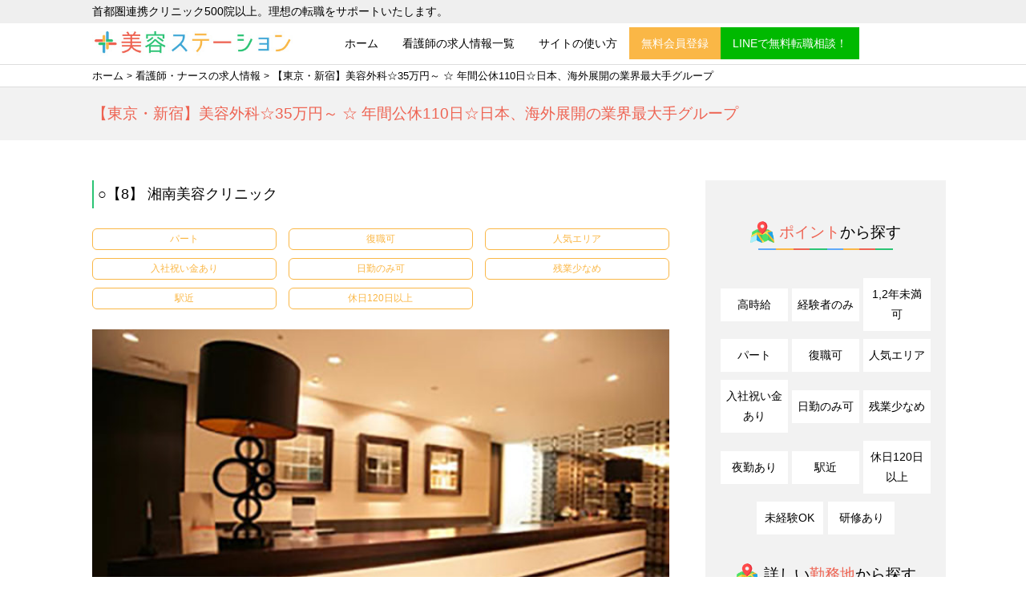

--- FILE ---
content_type: text/html; charset=UTF-8
request_url: https://biyo-station.com/nurse/2110/
body_size: 8573
content:
<!doctype html>
<html lang="ja">
<head>
	<meta charset="UTF-8">
	<meta name="viewport" content="width=device-width, initial-scale=1">
	<link rel="stylesheet" type="text/css" href="https://biyo-station.com/wp-content/themes/biyostation19/assets/css/reset.css"/>
	<link rel="stylesheet" type="text/css" href="https://biyo-station.com/wp-content/themes/biyostation19/assets/css/style.css">
	<link rel="stylesheet" type="text/css" href="https://biyo-station.com/wp-content/themes/biyostation19/assets/css/swiper.min.css"/>
	<link rel="stylesheet" type="text/css" href="https://biyo-station.com/wp-content/themes/biyostation19/assets/css/ionicons.min.css"/>
		<link rel="stylesheet" type="text/css" href="https://biyo-station.com/wp-content/themes/biyostation19/assets/css/page.css"/>
		<link rel="stylesheet" type="text/css" href="https://biyo-station.com/wp-content/themes/biyostation19/assets/css/responsive.css"/>
    <script src="https://ajax.googleapis.com/ajax/libs/jquery/1.12.4/jquery.min.js"></script>
	<script src="https://biyo-station.com/wp-content/themes/biyostation19/assets/js/common.js"></script>
	<script src="https://biyo-station.com/wp-content/themes/biyostation19/assets/js/megamenu.js"></script>
	<script src="https://biyo-station.com/wp-content/themes/biyostation19/assets/js/swiper.min.js"></script>
	<title>【東京・新宿】美容外科☆35万円～ ☆ 年間公休110日☆日本、海外展開の業界最大手グループ - 美容クリニックの求人・転職　美容ステーション</title>

<!-- This site is optimized with the Yoast SEO plugin v12.0 - https://yoast.com/wordpress/plugins/seo/ -->
<meta name="description" content="【東京・新宿】美容外科☆35万円～ ☆ 年間公休110日☆日本、海外展開の業界最大手グループ 看護師☆美容外科☆大手☆未経験可☆残業なし☆駅前☆研修あり☆"/>
<link rel="canonical" href="https://biyo-station.com/nurse/2110/" />
<meta property="og:locale" content="ja_JP" />
<meta property="og:type" content="article" />
<meta property="og:title" content="【東京・新宿】美容外科☆35万円～ ☆ 年間公休110日☆日本、海外展開の業界最大手グループ - 美容クリニックの求人・転職　美容ステーション" />
<meta property="og:description" content="【東京・新宿】美容外科☆35万円～ ☆ 年間公休110日☆日本、海外展開の業界最大手グループ 看護師☆美容外科☆大手☆未経験可☆残業なし☆駅前☆研修あり☆" />
<meta property="og:url" content="https://biyo-station.com/nurse/2110/" />
<meta property="og:site_name" content="美容クリニックの求人・転職　美容ステーション" />
<meta property="og:image" content="https://biyo-station.com/wp-content/uploads/2017/08/column20160511_051.jpg" />
<meta property="og:image:secure_url" content="https://biyo-station.com/wp-content/uploads/2017/08/column20160511_051.jpg" />
<meta property="og:image:width" content="894" />
<meta property="og:image:height" content="507" />
<meta name="twitter:card" content="summary" />
<meta name="twitter:description" content="【東京・新宿】美容外科☆35万円～ ☆ 年間公休110日☆日本、海外展開の業界最大手グループ 看護師☆美容外科☆大手☆未経験可☆残業なし☆駅前☆研修あり☆" />
<meta name="twitter:title" content="【東京・新宿】美容外科☆35万円～ ☆ 年間公休110日☆日本、海外展開の業界最大手グループ - 美容クリニックの求人・転職　美容ステーション" />
<meta name="twitter:image" content="https://biyo-station.com/wp-content/uploads/2017/08/column20160511_051.jpg" />
<script type='application/ld+json' class='yoast-schema-graph yoast-schema-graph--main'>{"@context":"https://schema.org","@graph":[{"@type":"WebSite","@id":"https://biyo-station.com/#website","url":"https://biyo-station.com/","name":"\u7f8e\u5bb9\u30af\u30ea\u30cb\u30c3\u30af\u306e\u6c42\u4eba\u30fb\u8ee2\u8077\u3000\u7f8e\u5bb9\u30b9\u30c6\u30fc\u30b7\u30e7\u30f3","potentialAction":{"@type":"SearchAction","target":"https://biyo-station.com/?s={search_term_string}","query-input":"required name=search_term_string"}},{"@type":"ImageObject","@id":"https://biyo-station.com/nurse/2110/#primaryimage","url":"https://biyo-station.com/wp-content/uploads/2017/08/column20160511_051.jpg","width":894,"height":507},{"@type":"WebPage","@id":"https://biyo-station.com/nurse/2110/#webpage","url":"https://biyo-station.com/nurse/2110/","inLanguage":"ja","name":"\u3010\u6771\u4eac\u30fb\u65b0\u5bbf\u3011\u7f8e\u5bb9\u5916\u79d1\u260635\u4e07\u5186\uff5e \u2606 \u5e74\u9593\u516c\u4f11110\u65e5\u2606\u65e5\u672c\u3001\u6d77\u5916\u5c55\u958b\u306e\u696d\u754c\u6700\u5927\u624b\u30b0\u30eb\u30fc\u30d7 - \u7f8e\u5bb9\u30af\u30ea\u30cb\u30c3\u30af\u306e\u6c42\u4eba\u30fb\u8ee2\u8077\u3000\u7f8e\u5bb9\u30b9\u30c6\u30fc\u30b7\u30e7\u30f3","isPartOf":{"@id":"https://biyo-station.com/#website"},"primaryImageOfPage":{"@id":"https://biyo-station.com/nurse/2110/#primaryimage"},"datePublished":"2017-08-30T13:11:50+00:00","dateModified":"2019-09-13T03:44:03+00:00","description":"\u3010\u6771\u4eac\u30fb\u65b0\u5bbf\u3011\u7f8e\u5bb9\u5916\u79d1\u260635\u4e07\u5186\uff5e \u2606 \u5e74\u9593\u516c\u4f11110\u65e5\u2606\u65e5\u672c\u3001\u6d77\u5916\u5c55\u958b\u306e\u696d\u754c\u6700\u5927\u624b\u30b0\u30eb\u30fc\u30d7 \u770b\u8b77\u5e2b\u2606\u7f8e\u5bb9\u5916\u79d1\u2606\u5927\u624b\u2606\u672a\u7d4c\u9a13\u53ef\u2606\u6b8b\u696d\u306a\u3057\u2606\u99c5\u524d\u2606\u7814\u4fee\u3042\u308a\u2606"}]}</script>
<!-- / Yoast SEO plugin. -->

<link rel='dns-prefetch' href='//s.w.org' />
<link rel="alternate" type="application/rss+xml" title="美容クリニックの求人・転職　美容ステーション &raquo; フィード" href="https://biyo-station.com/feed/" />
<link rel="alternate" type="application/rss+xml" title="美容クリニックの求人・転職　美容ステーション &raquo; コメントフィード" href="https://biyo-station.com/comments/feed/" />
<link rel='stylesheet' id='wp-block-library-css'  href='https://biyo-station.com/wp-includes/css/dist/block-library/style.min.css?ver=5.2.21' type='text/css' media='all' />
<link rel='stylesheet' id='insta-gallery-css'  href='https://biyo-station.com/wp-content/plugins/insta-gallery/assets/insta-gallery-min.css?ver=1.6.3' type='text/css' media='all' />
<link rel='stylesheet' id='biyostation19-style-css'  href='https://biyo-station.com/wp-content/themes/biyostation19/style.css?ver=5.2.21' type='text/css' media='all' />
<link rel='https://api.w.org/' href='https://biyo-station.com/wp-json/' />
<link rel='shortlink' href='https://biyo-station.com/?p=262' />
<link rel="alternate" type="application/json+oembed" href="https://biyo-station.com/wp-json/oembed/1.0/embed?url=https%3A%2F%2Fbiyo-station.com%2Fnurse%2F2110%2F" />
<link rel="alternate" type="text/xml+oembed" href="https://biyo-station.com/wp-json/oembed/1.0/embed?url=https%3A%2F%2Fbiyo-station.com%2Fnurse%2F2110%2F&#038;format=xml" />
<script>
  (function(i,s,o,g,r,a,m){i['GoogleAnalyticsObject']=r;i[r]=i[r]||function(){
  (i[r].q=i[r].q||[]).push(arguments)},i[r].l=1*new Date();a=s.createElement(o),
  m=s.getElementsByTagName(o)[0];a.async=1;a.src=g;m.parentNode.insertBefore(a,m)
  })(window,document,'script','https://www.google-analytics.com/analytics.js','ga');

  ga('create', 'UA-104528526-1', 'auto');
  ga('send', 'pageview');

</script>

</head>
<body class="nurse-template-default single single-nurse postid-262">
<div id="fb-root"></div>
<script>(function(d, s, id) {
  var js, fjs = d.getElementsByTagName(s)[0];
  if (d.getElementById(id)) return;
  js = d.createElement(s); js.id = id;
  js.src = "//connect.facebook.net/ja_JP/sdk.js#xfbml=1&version=v2.10";
  fjs.parentNode.insertBefore(js, fjs);
}(document, 'script', 'facebook-jssdk'));</script>
	<header>
		<div class="header-meta">
			<div class="container">
			首都圏連携クリニック500院以上。理想の転職をサポートいたします。
			</div>
		</div>
		<div class="container">
			<div class="header clearfix">
				<h1 id="head-logo"><a href="https://biyo-station.com/"><img src="https://biyo-station.com/wp-content/themes/biyostation19/assets/img/logo.jpg" alt="美容ステーション"></a></h1>
				<div class="sp-search"><a href="https://biyo-station.com/nurse-job/"><span class="sp-search-icon"><img src="https://biyo-station.com/wp-content/themes/biyostation19/assets/img/icon-search.png"></span><span class="sp-search-text">看護師の<br>求人を探す</span></a></div>
				<div class="menu-container">
					<div class="head-menu">
					<div class="menu-header-menu-container"><ul id="menu-header-menu" class="menu"><li id="menu-item-3803" class="menu-item menu-item-type-post_type menu-item-object-page menu-item-home menu-item-3803"><a href="https://biyo-station.com/">ホーム</a></li>
<li id="menu-item-3806" class="menu-item menu-item-type-post_type menu-item-object-page menu-item-3806"><a href="https://biyo-station.com/nurse-job/">看護師の求人情報一覧</a></li>
<li id="menu-item-3820" class="menu-item menu-item-type-post_type menu-item-object-page menu-item-has-children menu-item-3820"><a href="https://biyo-station.com/howto/">サイトの使い方</a>
<ul class="sub-menu">
	<li id="menu-item-3822" class="menu-item menu-item-type-post_type menu-item-object-page menu-item-3822"><a href="https://biyo-station.com/about/">美容ステーションができること</a></li>
	<li id="menu-item-3823" class="menu-item menu-item-type-post_type menu-item-object-page menu-item-3823"><a href="https://biyo-station.com/merit/">美容ステーションを利用するメリット</a></li>
	<li id="menu-item-3824" class="menu-item menu-item-type-post_type menu-item-object-page menu-item-3824"><a href="https://biyo-station.com/follow/">転職後の充実したアフターフォロー</a></li>
	<li id="menu-item-3821" class="menu-item menu-item-type-post_type menu-item-object-page menu-item-3821"><a href="https://biyo-station.com/flow/">ご相談から就業までの流れ</a></li>
</ul>
</li>
<li id="menu-item-3826" class="headmenu-regi menu-item menu-item-type-post_type menu-item-object-page menu-item-3826"><a href="https://biyo-station.com/entry/">無料会員登録</a></li>
<li id="menu-item-3825" class="headmenu-line menu-item menu-item-type-post_type menu-item-object-page menu-item-3825"><a href="https://biyo-station.com/line/">LINEで無料転職相談！</a></li>
</ul></div>					</div>
				</div>
			</div>
		</div>
	</header>
		<section id="pankuzu">
		<div class="container">
			<ol class="clearfix">
				<li><a href="https://biyo-station.com/">ホーム</a></li>
				<li><a href="https://biyo-station.com/nurse-job/">看護師・ナースの求人情報</a></li>
				<li>【東京・新宿】美容外科☆35万円～ ☆ 年間公休110日☆日本、海外展開の業界最大手グループ</li>
			</ol>
		</div>
	</section>
		
	<section class="detail-title gray">
		<div class="container">
			<h1>【東京・新宿】美容外科☆35万円～ ☆ 年間公休110日☆日本、海外展開の業界最大手グループ</h1>
		</div>
	</section>
	<section class="article clearfix">
		<div class="article-container clearfix">
	
			<section class="main-content">
								<section class="ct detail-content">
					<div class="container">
												<h2 class="h2-detail-title">○【8】 湘南美容クリニック</h2>
												<ul class="detail-tag">
						<li>パート</li><li>復職可</li><li>人気エリア</li><li>入社祝い金あり</li><li>日勤のみ可</li><li>残業少なめ</li><li>駅近</li><li>休日120日以上</li>						</ul>
						<div class="detail-thumbnail">
							<img width="640" height="363" src="https://biyo-station.com/wp-content/uploads/2017/08/column20160511_051-640x363.jpg" class="attachment-medium size-medium wp-post-image" alt="" srcset="https://biyo-station.com/wp-content/uploads/2017/08/column20160511_051-640x363.jpg 640w, https://biyo-station.com/wp-content/uploads/2017/08/column20160511_051-768x436.jpg 768w, https://biyo-station.com/wp-content/uploads/2017/08/column20160511_051.jpg 894w" sizes="(max-width: 640px) 100vw, 640px" />						</div>
												<h3 class="detail-subtitle"><span class="h3-icon"><img src="https://biyo-station.com/wp-content/themes/biyostation19/assets/img/icon-sign.png"></span>クリニックの<b>特徴</b></h3>

	
						<div class="detail-feature-textarea">
						美容皮膚科、審美歯科、レディースクリニック、血管外科、発毛育毛治療、整形外科、近視クリニックなど、多岐にわたる診療科目を全国に展開しています。 急成長を続ける当グループですが、お客さま・社会・クリニックの「三方良し」を実現し、伝説のクリニックをつくるという想いは創業当時から変わりません。						</div>
						<div class="contact-btn detail-contact">
								<a href="https://biyo-station.com/apply/?post_id=262"><img src="https://biyo-station.com/wp-content/themes/biyostation19/assets/img/text-contact.png"></a>
						</div>
					</div>
				</section>

				<section class="ct gray detail-content">
					<div class="container">
						<h3 class="detail-subtitle"><span class="h3-icon"><img src="https://biyo-station.com/wp-content/themes/biyostation19/assets/img/icon-detail.png"></span>クリニックの<b>詳細</b></h3>

						<dl>
													<dt><span class="dt-icon"><img src="https://biyo-station.com/wp-content/themes/biyostation19/assets/img/icon-new.png"></span>おすすめポイント</dt>
							<dd>多くの人が何かしらのコンプレックスを抱えています。コンプレックスを気にせず、自信を持ち続けられる人もいる一方で、生活に支障をきたすほど深刻に悩む人もいます。 美容医療技術でコンプレックスを解消することで、お客様の内面の美しさを引き出すことを目標としています。 今後更に発展していく美容医療の領域で、創業当時よりも更にパワーアップした情熱で「お客様」「スタッフ」「社会」の三方が全て幸せになる「三方良し」を追求していきます。 この理想を実現するために、ぜひあなたの力を貸してください。</dd>
																			<dt><span class="dt-icon"><img src="https://biyo-station.com/wp-content/themes/biyostation19/assets/img/icon-map.png"></span>勤務地</dt>
							<dd>全国85院</dd>
																			<dt><span class="dt-icon"><img src="https://biyo-station.com/wp-content/themes/biyostation19/assets/img/icon-access.png"></span>アクセス</dt>
							<dd>全国85院<br />
安心の全国展開のクリニックです♪</dd>
																			<dt><span class="dt-icon"><img src="https://biyo-station.com/wp-content/themes/biyostation19/assets/img/icon-memo.png"></span>資格</dt>
							<dd>正看護師／准看護師</dd>
																			<dt><span class="dt-icon"><img src="https://biyo-station.com/wp-content/themes/biyostation19/assets/img/icon-nurse.png"></span>雇用形態</dt>
							<dd>正社員・パート</dd>
																			<dt><span class="dt-icon"><img src="https://biyo-station.com/wp-content/themes/biyostation19/assets/img/icon-kind.png"></span>求人内容</dt>
							<dd>美容外科　美容皮膚科</dd>
																			<dt><span class="dt-icon"><img src="https://biyo-station.com/wp-content/themes/biyostation19/assets/img/icon-fee.png"></span>給与</dt>
							<dd>正看護師<br />
①臨床経験 満2年〜満3年<br />
②臨床経験4年目以上<br />
<br />
准看護師<br />
③臨床経験4年目以上<br />
<br />
■東北、関東、中部、関西、中国エリア<br />
①月給35万円（研修期間中は月給32万円）<br />
②月給38万円（研修期間中は月給35万円）<br />
③月給35万円（研修期間中は月給32万円）<br />
<br />
賞与年2回（7月、12月）、短期業績手当年4回（2月、5月、8月、11月） <br />
※本採用1年以上より対象 <br />
昇給査定年1回</dd>
																			<dt><span class="dt-icon"><img src="https://biyo-station.com/wp-content/themes/biyostation19/assets/img/icon-benefit.png"></span>福利厚生・手当</dt>
							<dd>社会保険完備（健康保険、厚生年金、労災、雇用保険）、産休/育児休暇あり、制服貸与、退職金制度(正社員勤続3年以上勤務)、時間外手当、交通費支給（上限3万円）<br />
<br />
</dd>
																			<dt><span class="dt-icon"><img src="https://biyo-station.com/wp-content/themes/biyostation19/assets/img/icon-time.png"></span>勤務時間</dt>
							<dd>実働8時間、休憩1時間　※繁忙期残業あり<br />
・9:00～18:00 ・10:00～19:00 ・11:00～20:00 配属院の診療時間により異なる</dd>
																			<dt><span class="dt-icon"><img src="https://biyo-station.com/wp-content/themes/biyostation19/assets/img/icon-carrender.png"></span>休日・休暇</dt>
							<dd>週休2日制（月9～10日休み／シフト制） ・有給休暇10日（入職半年後付与）	・年間公休110日<br />
</dd>
												</dl>
					</div>
				</section>


				<section class="ct detail-content pink comment-content">
					<div class="container">
					


												<h3 class="detail-subtitle"><span class="h3-icon"><img src="https://biyo-station.com/wp-content/themes/biyostation19/assets/img/icon-comment.png"></span>キャリアアドバイザーの<b>一言レポート</b></h3>
									<div class="advice-report">
										日本で一番来院数の多い美容医療グループです。<br />
未経験からでまずは美容でキャリアをスタートさせたい、そんな方にオススメ求人です。																<p class="charge">担当：杉山</p>
															</div>
											</div>
				</section>

				<div class="single-attention">
				注意：最新の求人情報は都度情報が変わりますので、最新の求人情報に関しては、お問い合わせにてご確認下さい。
				</div>
				<section class="ct detail-content">
					<div class="container">
						<div class="contact-btn detail-contact">
							<a href="https://biyo-station.com/apply/?post_id=262"><img src="https://biyo-station.com/wp-content/themes/biyostation19/assets/img/text-contact.png"></a>
						</div>
					</div>
				</section>
				
								
				
				
			</section>

			<section class="side-content">

				<section class="ct gray">
					<div class="container">
						<h2 class="ct-title"><span class="h2-icon"><img src="https://biyo-station.com/wp-content/themes/biyostation19/assets/img/icon-map.png"></span><b>ポイント</b>から探す</h2>
<ul id="point-ul">
	<li><a href="https://biyo-station.com/point_nurse/fee/">高時給</a></li><li><a href="https://biyo-station.com/point_nurse/experienced/">経験者のみ</a></li><li><a href="https://biyo-station.com/point_nurse/young/">1,2年未満可</a></li><li><a href="https://biyo-station.com/point_nurse/part/">パート</a></li><li><a href="https://biyo-station.com/point_nurse/return/">復職可</a></li><li><a href="https://biyo-station.com/point_nurse/popular-area/">人気エリア</a></li><li><a href="https://biyo-station.com/point_nurse/%e5%85%a5%e7%a4%be%e7%a5%9d%e3%81%84%e9%87%91%e3%81%82%e3%82%8a/">入社祝い金あり</a></li><li><a href="https://biyo-station.com/point_nurse/day-time/">日勤のみ可</a></li><li><a href="https://biyo-station.com/point_nurse/overtime/">残業少なめ</a></li><li><a href="https://biyo-station.com/point_nurse/night-shift/">夜勤あり</a></li><li><a href="https://biyo-station.com/point_nurse/near-the-station/">駅近</a></li><li><a href="https://biyo-station.com/point_nurse/holiday/">休日120日以上</a></li><li><a href="https://biyo-station.com/point_nurse/begginer/">未経験OK</a></li><li><a href="https://biyo-station.com/point_nurse/training/">研修あり</a></li></ul>

<h2 class="ct-title"><span class="h2-icon"><img src="https://biyo-station.com/wp-content/themes/biyostation19/assets/img/icon-map.png"></span>詳しい<b>勤務地</b>から探す</h2>
<ul id="area-ul">
	<li><a href="https://biyo-station.com/area_nurse/%e4%bd%90%e8%b3%80/">佐賀</a></li><li><a href="https://biyo-station.com/area_nurse/%e6%88%b8%e5%a1%9a/">戸塚</a></li><li><a href="https://biyo-station.com/area_nurse/%e5%b7%9d%e5%b4%8e/">川崎</a></li><li><a href="https://biyo-station.com/area_nurse/%e4%ba%8c%e5%ad%90%e7%8e%89%e5%b7%9d/">二子玉川</a></li><li><a href="https://biyo-station.com/area_nurse/%e7%94%ba%e7%94%b0/">町田</a></li><li><a href="https://biyo-station.com/area_nurse/%e6%9c%89%e6%a5%bd%e7%94%ba/">有楽町</a></li><li><a href="https://biyo-station.com/area_nurse/%e5%93%81%e5%b7%9d/">品川</a></li><li><a href="https://biyo-station.com/area_nurse/%e9%ba%bb%e5%b8%83%e5%8d%81%e7%95%aa/">麻布十番</a></li><li><a href="https://biyo-station.com/area_nurse/%e4%b8%a1%e5%9b%bd/">両国</a></li><li><a href="https://biyo-station.com/area_nurse/%e5%a7%ab%e8%b7%af/">姫路</a></li><li><a href="https://biyo-station.com/area_nurse/%e9%9d%92%e5%b1%b1/">青山</a></li><li><a href="https://biyo-station.com/area_nurse/%e8%b5%a4%e5%9d%82/">赤坂</a></li><li><a href="https://biyo-station.com/area_nurse/%e7%ab%8b%e5%b7%9d/">立川</a></li><li><a href="https://biyo-station.com/area_nurse/%e5%ba%83%e5%b3%b6/">広島</a></li><li><a href="https://biyo-station.com/area_nurse/%e6%bb%8b%e8%b3%80/">滋賀</a></li><li><a href="https://biyo-station.com/area_nurse/%e4%ba%ac%e9%83%bd/">京都</a></li><li><a href="https://biyo-station.com/area_nurse/%e4%bb%a3%e5%ae%98%e5%b1%b1/">代官山</a></li><li><a href="https://biyo-station.com/area_nurse/%e5%ba%83%e5%b0%be/">広尾</a></li><li><a href="https://biyo-station.com/area_nurse/%e6%96%b0%e5%ae%bf%e4%b8%89%e4%b8%81%e7%9b%ae/">新宿三丁目</a></li><li><a href="https://biyo-station.com/area_nurse/%e8%a1%a8%e5%8f%82%e9%81%93/">表参道</a></li><li><a href="https://biyo-station.com/area_nurse/%e5%8e%9f%e5%ae%bf/">原宿</a></li><li><a href="https://biyo-station.com/area_nurse/%e6%9c%ad%e5%b9%8c/">札幌</a></li><li><a href="https://biyo-station.com/area_nurse/%e5%90%89%e7%a5%a5%e5%af%ba/">吉祥寺</a></li><li><a href="https://biyo-station.com/area_nurse/%e5%8c%97%e6%b5%b7%e9%81%93/">北海道</a></li><li><a href="https://biyo-station.com/area_nurse/%e7%9b%ae%e9%bb%92/">目黒</a></li><li><a href="https://biyo-station.com/area_nurse/%e5%85%a8%e5%9b%bd/">全国</a></li><li><a href="https://biyo-station.com/area_nurse/%e6%81%b5%e6%af%94%e5%af%bf/">恵比寿</a></li><li><a href="https://biyo-station.com/area_nurse/%e5%90%8d%e5%8f%a4%e5%b1%8b/">名古屋</a></li><li><a href="https://biyo-station.com/area_nurse/%e6%a2%85%e7%94%b0/">梅田</a></li><li><a href="https://biyo-station.com/area_nurse/%e6%9d%b1%e4%ba%ac/">東京</a></li><li><a href="https://biyo-station.com/area_nurse/%e4%b8%8a%e9%87%8e/">上野</a></li><li><a href="https://biyo-station.com/area_nurse/%e6%b1%a0%e8%a2%8b/">池袋</a></li><li><a href="https://biyo-station.com/area_nurse/%e5%85%ad%e6%9c%ac%e6%9c%a8/">六本木</a></li><li><a href="https://biyo-station.com/area_nurse/%e6%b8%8b%e8%b0%b7/">渋谷</a></li><li><a href="https://biyo-station.com/area_nurse/%e6%96%b0%e5%ae%bf/">新宿</a></li><li><a href="https://biyo-station.com/area_nurse/%e9%8a%80%e5%ba%a7/">銀座</a></li><li><a href="https://biyo-station.com/area_nurse/%e7%a5%9e%e5%a5%88%e5%b7%9d/">神奈川</a></li><li><a href="https://biyo-station.com/area_nurse/%e6%a8%aa%e6%b5%9c/">横浜</a></li><li><a href="https://biyo-station.com/area_nurse/%e5%8d%83%e8%91%89/">千葉</a></li><li><a href="https://biyo-station.com/area_nurse/%e5%9f%bc%e7%8e%89/">埼玉</a></li><li><a href="https://biyo-station.com/area_nurse/%e6%84%9b%e7%9f%a5/">愛知</a></li><li><a href="https://biyo-station.com/area_nurse/%e3%81%9d%e3%81%ae%e4%bb%96/">その他</a></li><li><a href="https://biyo-station.com/area_nurse/%e7%a6%8f%e5%b2%a1/">福岡</a></li><li><a href="https://biyo-station.com/area_nurse/%e6%96%b0%e6%bd%9f/">新潟</a></li><li><a href="https://biyo-station.com/area_nurse/%e4%bb%99%e5%8f%b0/">仙台</a></li><li><a href="https://biyo-station.com/area_nurse/%e7%a5%9e%e6%88%b8/">神戸</a></li><li><a href="https://biyo-station.com/area_nurse/%e5%a4%a7%e9%98%aa/">大阪</a></li><li><a href="https://biyo-station.com/area_nurse/%e5%bf%83%e6%96%8e%e6%a9%8b/">心斎橋</a></li></ul>
					</div>
				</section>

			</section>
		</div>
	</section>

<section class="ct red">
		<div class="container">
			<h3 class="cv-catch"><img src="https://biyo-station.com/wp-content/themes/biyostation19/assets/img/cv-catch.jpg" alt="あなたに合った好条件求人をご紹介します！"></h3>
			<ul class="cv-point">
				<li><img src="https://biyo-station.com/wp-content/themes/biyostation19/assets/img/cv-point01.png" alt="求人票にない情報も個別にお知らせ"></li>
				<li><img src="https://biyo-station.com/wp-content/themes/biyostation19/assets/img/cv-point02.png" alt="条件にあった求人をまとめてご紹介"></li>
				<li><img src="https://biyo-station.com/wp-content/themes/biyostation19/assets/img/cv-point03.png" alt="給与交渉など面倒な事務作業を代行"></li>
			</ul>
			<ul class="cv-btn">
				<li class="line-btn"><a href="https://line.me/R/ti/p/%40zko2399p" target="_blank"><img src="https://biyo-station.com/wp-content/themes/biyostation19/assets/img/text-line.png"></a></li>
				<li class="consul-btn"><a href="https://biyo-station.com/entry/"><img src="https://biyo-station.com/wp-content/themes/biyostation19/assets/img/text-consul.png"></a></li>
			</ul>
		</div>
	</section>

	<footer>
		<div class="container">
			<div class="footer-container clearfix">
				<div class="footer-meta">
					<div id="footer-logo"><a href="https://biyo-station.com/"><img src="https://biyo-station.com/wp-content/themes/biyostation19/assets/img/logo.jpg" alt="美容ステーション"></a></div>
					<div id="footer-tel">03-6883-9013</div>
					<div id="footer-sales-time">営業時間：9：00〜18：00（土日祝休み）</div>
					<ul class="footer-sns">
						<li><a href="https://www.facebook.com/biyostation/" target="_blank"><img src="https://biyo-station.com/wp-content/themes/biyostation19/assets/img/icon-facebook.png"></a></li>
						<li><a href="https://instagram.com/biyo_qjin/" target="_blank"><img src="https://biyo-station.com/wp-content/themes/biyostation19/assets/img/icon-insta.png"></a></li>
						<!--li><a href="#"><img src="https://biyo-station.com/wp-content/themes/biyostation19/assets/img/icon-twitter.png"></a></li-->
					</ul>
				</div>
				<div class="footer-cv">
					<h3 class="footer-catch">
					美容業界の求人情報を知り尽くしたドクターがあなたの美容クリニックへの転職を二人三脚でサポートします。
					</h3>
				
					<ul>
						<li><a href="https://biyo-station.com/nurse-job/">求人情報一覧</a></li>
						<li><a href="https://line.me/R/ti/p/%40zko2399p" target="_blank">LINEで相談</a></li>
						<li><a href="https://biyo-station.com/contact/">お問い合わせ</a></li>
					</ul>
				</div>
			</div>
			<div class="footer-menu">
			
					<div class="menu-footer-menu-container"><ul id="menu-footer-menu" class="menu"><li id="menu-item-3807" class="menu-item menu-item-type-post_type menu-item-object-page menu-item-home menu-item-3807"><a href="https://biyo-station.com/">ホーム</a></li>
<li id="menu-item-3816" class="menu-item menu-item-type-post_type menu-item-object-page menu-item-3816"><a href="https://biyo-station.com/nurse-job/">看護師・ナースの求人情報</a></li>
<li id="menu-item-3815" class="menu-item menu-item-type-post_type menu-item-object-page menu-item-3815"><a href="https://biyo-station.com/doctor-job/">医師・ドクターの求人情報</a></li>
<li id="menu-item-3814" class="menu-item menu-item-type-post_type menu-item-object-page menu-item-3814"><a href="https://biyo-station.com/counselor-job/">カウンセラーの求人情報</a></li>
<li id="menu-item-3809" class="menu-item menu-item-type-post_type menu-item-object-page menu-item-3809"><a href="https://biyo-station.com/message/">メッセージ</a></li>
<li id="menu-item-3818" class="menu-item menu-item-type-post_type menu-item-object-page menu-item-3818"><a href="https://biyo-station.com/merit-demerit/">完全公開！美容クリニックで働くメリットとデメリット</a></li>
<li id="menu-item-3817" class="menu-item menu-item-type-post_type menu-item-object-page menu-item-3817"><a href="https://biyo-station.com/about-my-first-beauty-clinic/">初めての美容クリニック転職で知っておきたいこと</a></li>
<li id="menu-item-3829" class="menu-item menu-item-type-post_type menu-item-object-page menu-item-3829"><a href="https://biyo-station.com/faq/">よくある質問</a></li>
<li id="menu-item-3810" class="menu-item menu-item-type-post_type menu-item-object-page menu-item-3810"><a href="https://biyo-station.com/voice/">利用者の声</a></li>
<li id="menu-item-3828" class="menu-item menu-item-type-post_type menu-item-object-page menu-item-3828"><a href="https://biyo-station.com/contact/">人材をお探しのクリニック様や企業の方へ</a></li>
<li id="menu-item-3827" class="menu-item menu-item-type-post_type menu-item-object-page menu-item-3827"><a href="https://biyo-station.com/for-customer/">採用でお悩みの人事・ご担当者様へ</a></li>
</ul></div>			
			</div>
			<div class="footer-menu02">
					<div class="menu-footer-menu02-container"><ul id="menu-footer-menu02" class="menu"><li id="menu-item-3811" class="menu-item menu-item-type-post_type menu-item-object-page menu-item-3811"><a href="https://biyo-station.com/privacy-policy/">個人情報保護方針</a></li>
<li id="menu-item-3812" class="menu-item menu-item-type-post_type menu-item-object-page menu-item-3812"><a href="https://biyo-station.com/company-profile/">運営会社情報 株式会社CRAM</a></li>
</ul></div>			</div>
		</div>
		<div id="copyrigths">
		Copyright © 美容ステーション All Rights Reserved.
		</div>
		<div class="float-bnr">
			<a href="https://line.me/R/ti/p/%40zko2399p" target="_blank"><img src="https://biyo-station.com/wp-content/themes/biyostation19/assets/img/line-bnr.png"></a>
		</div>
	</footer>
    
	<script>
	var mySwiper = new Swiper ('.swiper-container', {
		loop: true,
		slidesPerView: 3,
		spaceBetween: 30,
		navigation: {
			nextEl: '.swiper-button-next',
			prevEl: '.swiper-button-prev',
		},
		breakpoints: {
			767: {
				slidesPerView: 1,
				spaceBetween: 0
			}
		},
	})
	</script>
	<script>
	var mySwiper = new Swiper ('.recruit-swiper-container', {
		loop: true,
		slidesPerView: 3,
		spaceBetween: 0,
		navigation: {
			nextEl: '.swiper-button-next',
			prevEl: '.swiper-button-prev',
		},
		breakpoints: {
			767: {
				slidesPerView: 2,
				spaceBetween: 0
			}
		},
	})
	</script>
	<script>
	var mySwiper = new Swiper ('.detail-swiper-container', {
		loop: true,
		slidesPerView: 3,
		spaceBetween: 0,
		navigation: {
			nextEl: '.swiper-button-next',
			prevEl: '.swiper-button-prev',
		},
		breakpoints: {
			767: {
				slidesPerView: 3,
				spaceBetween: 0
			}
		},
	})
	</script>
	<script src="https://biyo-station.com/wp-content/themes/biyostation19/assets/js/swiper.min.js"></script>
	<script src="https://biyo-station.com/wp-content/themes/biyostation19/assets/js/matchheight-min.js"></script>
	<script>
		$(function() {
			$('ul.swiper-wrapper li').matchHeight();
		});
	</script>
<script type='text/javascript' src='https://biyo-station.com/wp-content/themes/biyostation19/js/navigation.js?ver=20151215'></script>
<script type='text/javascript' src='https://biyo-station.com/wp-content/themes/biyostation19/js/skip-link-focus-fix.js?ver=20151215'></script>
<script type='text/javascript' src='https://biyo-station.com/wp-includes/js/wp-embed.min.js?ver=5.2.21'></script>

</body>
</html>


--- FILE ---
content_type: text/css
request_url: https://biyo-station.com/wp-content/themes/biyostation19/assets/css/style.css
body_size: 3887
content:
@charset "utf-8";
body {
	color:#000;
	font-family:-apple-system,"游ゴシック Medium",YuGothic,YuGothicM,"Hiragino Kaku Gothic ProN",メイリオ,Meiryo,sans-serif;
	font-size:16px;  /* modern */
	line-height:1.8;
}
.container{
	width: 100%;
	max-width: 1080px;
	padding-left: 15px;
	padding-right: 15px;
	box-sizing: border-box;
	margin:0 auto;
}

section.ct{
	padding: 50px 0;
}
.gray{
	background: #f2f2f2;
}
.pink{
	background: #fcedef;
}

header{
	position: fixed;
	height: 80px;
	width: 100%;
	top: 0;
	left: 0;
	background: #fff;
	z-index: 999;
}
header .header-meta{
	background: #efefef;
	padding: 2px 0;
	text-align: left;
	font-size: 90%;
}
header .header{
	padding: 5px 0;
}
header .header h1#head-logo{
	float: left;
	width: 250px;
}
header .header .menu-container{
	float: right;
	width: calc( 100% - 300px);
	text-align: right;
}
.menu-mobile {
    display: none;
    padding: 20px;
}

header .menu-dropdown-icon:before {
    content: "\f489";
    font-family: "Ionicons";
    display: none;
    cursor: pointer;
    float: right;
    padding: 1.5em 2em;
    background: #fff;
    color: #333;
}

header .menu-container .head-menu ul {
    margin: 0 auto;
    width: 100%;
    list-style: none;
    padding: 0;
    position: relative;
    /* IF .menu position=relative -> ul = container width, ELSE ul = 100% width */
    box-sizing: border-box;
	text-align: left;
	line-height: 40px;
}

header .menu-container .head-menu ul:before,
header .menu-container .head-menu ul:after {
    content: "";
    display: table;
}

header .menu-container .head-menu ul:after {
    clear: both;
}

header .menu-container .head-menu ul li {
	float: left;
	padding: 0;
	margin: 0;
}
header .menu-container .head-menu ul li.headmenu-line{
	background:#00b900;
}
header .menu-container .head-menu ul li.headmenu-regi{
	background:#fab746;
}
header .menu-container .head-menu ul li.headmenu-line a,header .menu-container .head-menu ul li.headmenu-regi a{
	color:#fff;
}
header .menu-container .head-menu ul li a {
	text-decoration: none;
	padding:0 15px;
	display: block;
	font-size:90%;
}


header .menu-container .head-menu ul li ul {
    display: none;
    width: 100%;
    background: #f8f8f8;
    padding: 20px;
    position: absolute;
    z-index: 99;
    left: 0;
    margin: 0;
    list-style: none;
    box-sizing: border-box;
}

header .menu-container .head-menu ul li ul:before,
header .menu-container .head-menu ul li ul:after {
    content: "";
    display: table;
}

header .menu-container .head-menu ul li ul:after {
    clear: both;
}

header .menu-container .head-menu ul li ul li {
    margin: 0;
    padding:5px 0;
    list-style: none;
    background: none;
    float: left;
	height:auto;
	border-bottom: 1px solid #ccc;
	line-height: 1.4;
}
header .menu-container .head-menu ul li ul li:last-child{
	border-bottom: 0;
}

header .menu-container .head-menu ul li ul li a {
    padding: 10px;
    display: block;
}
header .menu-container .head-menu ul li ul.normal-sub {
    width: 330px;
    left: auto;
}

header .menu-container .head-menu ul li ul.normal-sub li {
    width: 100%;
}

header .menu-container .head-menu ul li ul.normal-sub li a {
    border: 0;
	padding:5px 10px;
	line-height:1.4;
}
footer{
	text-align: center;
	padding-top: 50px;
}
footer .footer-meta{
	float: left;
	width: 300px;
}
footer .footer-meta #footer-logo{
	width: 300px;
	margin: auto auto 10px;
}
footer .footer-meta #footer-tel{
	font-size: 110%;
	line-height: 20px;
}
footer .footer-meta #footer-tel::before{
	content: '';
	display: inline-block;
	vertical-align: middle;
	width: 20px;
	height: 20px;
	background: url(../img/icon-tel.png) center 50% no-repeat;
	background-size: 20px;
	margin-right: 6px;
}
footer .footer-meta #footer-sales-time{
	font-size: 90%;
	margin: auto auto 15px;
}
footer .footer-meta ul.footer-sns{
	font-size: 0;
	letter-spacing: -2em;
}
footer .footer-meta ul.footer-sns li{
	width: 30px;
	display: inline-block;
	margin: auto 4px;
	font-size: 16px;
	letter-spacing: normal;
}
footer .footer-cv{
	float: right;
	width: calc( 100% - 350px);
	text-align: right;
	padding-top: 30px;
}
footer .footer-cv h3.footer-catch{
	font-size: 80%;
	text-align: left;
	margin: auto auto 10px;
}
footer .footer-cv ul{
	font-size: 0;
	letter-spacing: -2em;
}
footer .footer-cv ul li{
	width: 33%;
	display: inline-block;
	margin: auto;
	font-size: 16px;
	letter-spacing: normal;
}
footer .footer-cv ul li a{
	display: block;
	height: 60px;
	line-height: 60px;
	text-align: center;
	color: #fff;
	text-decoration: none;
}
footer .footer-cv ul li:first-child a{
	background: #f79d84;
}
footer .footer-cv ul li:nth-child(2) a{
	background: #2bc474;
}
footer .footer-cv ul li:nth-child(3) a{
	background: #5fa9f9;
}
footer .footer-sitemap{
}
footer #copyrigths{
	margin-top: 15px;
	font-size: 80%;
	padding: 4px 0;
	color: #fff;
	background: #333333;
}
footer .footer-menu{
	margin: 10px auto;
}
footer .footer-menu ul{
	text-align: left;
	font-size: 0;
	letter-spacing: -2em;
}
footer .footer-menu ul li{
	display: inline-block;
	text-align: left;
	font-size: 12px;
	letter-spacing: normal;
	margin:10px 15px;
}
footer .footer-menu ul li a{
	text-decoration: none;
}
footer .footer-menu02{
	margin: 10px auto;
	background: #f8f8f8;
	padding: 5px;
	text-align: center;
}
footer .footer-menu02 ul{
	font-size: 0;
	letter-spacing: -2em;
	text-align: center;
}
footer .footer-menu02 ul li{
	display: inline-block;
	font-size: 12px;
	letter-spacing: normal;
	margin:10px 15px;
}
footer .footer-menu02 ul li:last-child{
	margin-right: 0;
}
footer .footer-menu02 ul li a{
	text-decoration: none;
}
footer .float-bnr{
	position:fixed;
	bottom:0;
	left:0;
	width:100%;
	z-index:999;
}
footer .float-bnr ul{
	font-size:0;
	letter-spacing:-2em;
}
footer .float-bnr ul li{
	font-size:14px;
	letter-spacing:normal;
	display:inline-block;
	vertical-align:middle;
}
footer .float-bnr ul li:first-child{
	width:20%;
}
footer .float-bnr ul li:nth-child(2){
	width:20%;
}
footer .float-bnr ul li:nth-child(3){
	width:20%;
}
footer .float-bnr ul li:last-child{
	width:40%;
}
#mv{
	/**background:url(../img/mv-bg2.jpg) center 50% no-repeat;
	background-size: cover;**/
	background: -moz-linear-gradient(65deg, #f2f9fc, #bed9e3); 
	background: -webkit-linear-gradient(65deg, #f2f9fc, #bed9e3); 
	background: linear-gradient(25deg, #f2f9fc, #bed9e3); 
	margin-top: 80px;
}
#mv .container{
	padding: 30px 15px 0;
	position: relative;
}
#mv .mv-line{
	position: absolute;
	bottom: 20px;
	width: 50%;
	left: 25%;
}
/**#mv{
	background: -moz-linear-gradient(65deg, #fab746, #ecd2af); 
	background: -webkit-linear-gradient(65deg, #fab746, #ecd2af); 
	background: linear-gradient(25deg, #fab746, #ecd2af); 
	background:url(../img/mv-bg.jpg) center bottom;
	background-size:cover;
	margin-top: 80px;
}
#mv .container{
	background: url(../img/mv-girl.png) right bottom no-repeat;
	background-size: 550px;
	padding: 30px 15px;
}
#mv h2#mv-catch{
	width: 600px;
	background: #fff;
	padding: 40px 30px;
	margin-bottom: 30px;
	box-sizing: border-box;
}
ul.mv-point{
	float: left;
	width: 55%;
	font-size: 0;
	letter-spacing: -.2em;
}
ul.mv-point li{
	display: inline-block;
	vertical-align: top;
	width: 32%;
	margin-right: 2%;
	font-size: 14px;
	letter-spacing: normal;
}
ul.mv-point li:last-child{
	margin-right: 0;
}
#mv .mv-line{
	float: right;
	width: 35%;
	margin-top: 90px;
}**/

.line-btn a{
	display: block;
	background: #00b900;
	border-radius: 6px;
	text-align: center;
	padding: 15px 20px;
	box-sizing: border-box;
}
.consul-btn a{
	display: block;
	background: #ee6352;
	border-radius: 6px;
	text-align: center;
	padding: 15px 20px;
	box-sizing: border-box;
}
.contact-btn a{
	display: block;
	background: #ee6352;
	border-radius: 6px;
	text-align: center;
	padding: 15px 20px;
	box-sizing: border-box;
}
.resume-btn a{
	display: block;
	background: #0b0ba8;
	border-radius: 6px;
	text-align: center;
	padding: 15px 20px;
	box-sizing: border-box;
}

h2.ct-title,h2.widget-title{
	text-align: center;
	position: relative;
	line-height: 30px;
	font-size: 120%;
}
h2.ct-title b{
	color: #ee6352;
	font-weight: normal;
}
h2.ct-title .h2-icon{
	display: inline-block;
	width: 30px;
	margin-right:6px;
}
h2.ct-title::after,h2.widget-title::after{
	display: block;
	content: '';
	width: 200px;
	height: 2px;
	margin: 5px auto 30px;
	background: url(../img/title-border.gif) center 50% no-repeat;
}

ul.swiper-wrapper{
}
ul.swiper-wrapper li.swiper-slide{
	overflow:hidden;
	max-height:200px !important;
}
ul.swiper-wrapper li.swiper-slide .pickup-photo{
	margin: auto auto 5px;
}
ul.swiper-wrapper li.swiper-slide .pickup-date{
	margin: auto auto 5px;
	font-size: 90%;
}
ul.swiper-wrapper li.swiper-slide .pickup-date span{
	display: inline-block;
	padding: 1px 0;
}
ul.swiper-wrapper li.swiper-slide .pickup-date span.new{
	background: #ee6352;
	padding: 1px 5px;
	color: #fff;
	margin-right: 5px;
}
ul.swiper-wrapper li.swiper-slide .pickup-title{
	
}
ul.swiper-wrapper li.swiper-slide img{
	width: 140%;
	transform: translateY(-20%) translateX(-20%);
	-webkit-transform: translateY(-20%) translateX(-20%);
}

ul.feature{
	width: 90%;
	margin: auto;
	font-size: 0;
	letter-spacing: -2em;
}
ul.feature li{
	display: inline-block;
	width: 22%;
	font-size: 14px;
	margin:auto 4% 30px auto;
	letter-spacing: normal;
	text-align: center;
}
ul.feature li:nth-child(4n){
	margin-right: 0;
}
ul.feature li a{
	text-decoration: none;
}
ul.feature li h4{
	margin-top: 5px;
}
.area-tabs {
	position: relative;
	margin: 40px auto;
	width: 100%;
}
 
.area-tabs input {
	position: absolute;
	z-index: 1000;
	width: 50%;
	height: 40px;
	left: 0px;
	top: 0px;
	opacity: 0;
	-ms-filter:"progid:DXImageTransform.Microsoft.Alpha(Opacity=0)";
	filter: alpha(opacity=0);
	cursor: pointer;
}
 
.area-tabs input#tab-2{
	left: 50%;
}
.area-tabs .tab-icon {
	display: inline-block;
	width: 20px;
	margin-right:6px;
}
.area-tabs .tab-icon img{
	vertical-align: middle;
}
.area-tabs label {
	background: #b3b3b3;
	color: #fff;
	font-size: 15px;
	line-height: 40px;
	height: 40px;
	position: relative;
	padding: 0 10px;
	float: left;
	display: block;
	width: 50%;
	text-transform: uppercase;
	text-align: center;
	border-radius: 6px 6px 0 0;
	box-sizing: border-box;
}
 
.area-tabs label:after {
	content: '';
	background: #fff;
	position: absolute;
	bottom: -2px;
	left: 0;
	width: 100%;
	height: 2px;
	display: block;
}
 
.area-tabs input:hover + label {
	background: #ee6352;
}
 
.area-tabs label:first-of-type {
	z-index: 4;
}
 
.tab-label-2 {
	z-index: 3;
}
 
.area-tabs input:checked + label {
	background: #ee6352;
	z-index: 6;
}
.clear-shadow {
	clear: both;
}

.area-content {
	background: #fff;
	position: relative;
	width: 100%;
	height: 240px;
	z-index: 5;
	border-radius: 0 6px 6px 6px;
}
 
.area-content div {
	position: absolute;
	top: 0;
	left: 0;
	width: 100%;
	padding: 30px 40px;
	z-index: 1;
	opacity: 0;
	-webkit-transition: opacity linear 0.1s;
	-moz-transition: opacity linear 0.1s;
	-o-transition: opacity linear 0.1s;
	-ms-transition: opacity linear 0.1s;
	transition: opacity linear 0.1s;
	box-sizing: border-box;
}
 
.area-tabs input.tab-selector-1:checked ~ .area-content .content-1,
.area-tabs input.tab-selector-2:checked ~ .area-content .content-2 {
	z-index: 100;
	-ms-filter:"progid:DXImageTransform.Microsoft.Alpha(Opacity=100)";
	filter: alpha(opacity=100);
	opacity: 1;
	-webkit-transition: opacity ease-out 0.2s 0.1s;
	-moz-transition: opacity ease-out 0.2s 0.1s;
	-o-transition: opacity ease-out 0.2s 0.1s;
	-ms-transition: opacity ease-out 0.2s 0.1s;
	transition: opacity ease-out 0.2s 0.1s;
}
.area-content ul {
	font-size: 0;
	letter-spacing: -.2em;
	text-align: left;
}
.area-content ul li{
	display: inline-block;
	width: 32%;
	font-size: 16px;
	letter-spacing: normal;
	margin: 10px 2% 10px auto;
	text-align: center;
}
.area-content ul li:nth-child(3n){
	margin-right: 0;
}
 
.area-content ul li a{
	display: block;
	color: #fff;
	background: #f79d84;
	border-radius: 6px;
	height: 40px;
	line-height: 40px;
	text-decoration: none;
}

.orange{
	background: url(../img/bg-orange.gif) left top;
}
.red{
	background: url(../img/bg-red.gif) left top;
}
	
.orange .container,.red .container{
	background: #fff;
	border-radius: 10px;
	padding: 40px 60px;
	text-align: center;
    max-width: 1050px;
}
.station-catch{
	line-height: 2;
	margin: auto auto 50px;
}
ul.cv-btn{
	font-size: 0;
	letter-spacing: -2em;
}
ul.cv-btn li{
	display: inline-block;
	width: 48%;
	margin-right: 4%;
	font-size: 16px;
	letter-spacing: normal;
}
ul.cv-btn li:last-child{
	margin-right: 0;
}
ul.cv-btn li a{
	display: block;
}

.partners-logo{
	text-align: center;
	margin: auto;
	max-width: 750px;
}
ul.merit{
	font-size: 0;
	letter-spacing: -2em;
}
ul.merit li{
	display: inline-block;
	position: relative;
	vertical-align: top;
	width: 32%;
	margin-right: 2%;
	font-size: 16px;
	letter-spacing: normal;
	padding: 0 20px 0 40px;
	box-sizing: border-box;
}
ul.merit li:last-child{
	margin-right: 0;
}
ul.merit li .merit-point{
	position: absolute;
	left: -20px;
	top: -20px;
	width: 50px;
}
ul.merit li:first-child b{
	color: #ee6352;
}
ul.merit li:nth-child(2) b{
	color: #3fa7d6;
}
ul.merit li:nth-child(3) b{
	color: #2bc474;
}

ul.bnr{
	font-size: 0;
	letter-spacing: -.2em;
}
ul.bnr li{
	display: inline-block;
	width: 32%;
	font-size: 16px;
	letter-spacing: normal;
	margin:auto 2% 20px auto;
}
ul.bnr li:nth-child(3n){
	margin-right: 0;
}

ul.news-archives{
	max-width: 750px;
	margin: auto;
}

ul.news-archives li{
	margin: 20px auto;
}
ul.news-archives li .news-thumb{
	float: left;
	width: 25%;
}
ul.news-archives li .news-content{
	float: right;
	width: 70%;
}
ul.news-archives li .news-content h2.news-title{
	font-size: 110%;
	line-height: 1.2;
	margin: auto auto 5px;
}
ul.news-archives li .news-content .news-description{
	font-size: 90%;
	margin: auto auto 5px;
}
ul.news-archives li .news-content .news-more{
	text-align: right;
}

h3.cv-catch{
	max-width: 480px;
	margin: auto auto 30px;
}

ul.cv-point{
	font-size: 0;
	text-align: center;
	letter-spacing: -2em;
	margin: auto auto 50px;
}

ul.cv-point li{
	display: inline-block;
	width: 28%;
	font-size: 16px;
	letter-spacing: normal;
	margin: auto 2.5%;
}
ul.cv-point li{
	display: inline-block;
	width: 28%;
	font-size: 16px;
	letter-spacing: normal;
	margin: auto 2.5%;
}

.pagenation{
	margin: 30px auto;
	text-align: center;
}
.pagenation ul.pagenavi{
}
.pagenation ul.pagenavi li{
    display: inline-block;
    vertical-align: middle;
    width: 40px;
    height: 40px;
    margin:auto 5px;
    line-height: 40px;
}
.pagenation ul.pagenavi li.selected{
    background: #fab746;
    color: #fff;
    line-height: 40px;
	border: 1px solid #fab746;
	border-radius: 20px;
	box-sizing: border-box;
}
.pagenation ul.pagenavi li a{
    display: block;
    vertical-align: middle;
    background: #fff;
    color: #fab746;
    line-height: 40px;
	border-radius: 20px;
	border: 1px solid #fab746;
	box-sizing: border-box;
	text-decoration: none;
}
.pagenation ul.pagenavi li.prev,.pagenation ul.pagenavi li.next{
	width: 100px;
}
.pagenation ul.pagenavi li.prev a,.pagenation ul.pagenavi li.next a{
}

			
.page-navi{
	margin: 30px auto;
	padding: 15px 20px;
	border-top: 2px solid #eee;
	border-bottom: 2px solid #eee;
}						
.page-navi ul.page-navi-ul{
	font-size: 0;
	letter-spacing: -.4em;
}						
.page-navi ul.page-navi-ul li{
	display: inline-block;
	vertical-align: middle;
	width: 50%;
	font-size: 16px;
	letter-spacing: .05em;
}					
.page-navi ul.page-navi-ul li{
	display: inline-block;
	position: relative;
	width: 50%;
	font-size: 14px;
	letter-spacing: .05em;
	box-sizing: border-box;
}				
.page-navi ul.page-navi-ul li a{
	display: block;
	position: relative;
}			
.page-navi ul.page-navi-ul li.prev{
	float: left;
	text-align: left;
	padding-right: 15px;
}		
.page-navi ul.page-navi-ul li.next{
	float: right;
	text-align: right;
	padding-left: 15px;
}

.job-top-link{
	margin:30px auto;
}
.job-top-link ul{
	font-size:0;
	letter-spacing:-2em;
}
.job-top-link ul li{
	display:inline-block;
	width:calc(100% / 3);
	text-align:center;
	font-size:14px;
	letter-spacing:normal;
}
.job-top-link ul li a{
	display:block;
	text-decoration:none;
	color:#fff;
	line-height:1.2;
	padding:15px 10px;
	box-sizing:border-box;
}
.job-top-link ul li:first-child a{
	background:#ee6352;
}
.job-top-link ul li:nth-child(2) a{
	background:#3489e6;
}
.job-top-link ul li:nth-child(3) a{
	background:#05ae55;
}
.front-job a{
	padding:30px 10px;
}

h2.h2-detail-title{
	border-left: 2px solid #2bc474;
	padding: 2px 5px;
	font-size: 110%;
	margin:auto auto 20px;
}

.pickup-photo{
	max-height:220px;
	overflow-y:hidden;
}

/**09 front voice**/
#front-voice{
	background: url(../img/comment-bg.gif) left top;
}
#front-voice ul.front-facevoice{
	font-size:0;
	letter-spacing:-2em;
}
#front-voice ul.front-facevoice li{
	display:inline-block;
	font-size:16px;
	letter-spacing:normal;
	width:15%;
	margin:15px 2% 15px auto;
}
#front-voice ul.front-facevoice li:nth-child(6n){
	margin-right:0;
}
ul.line-voice{
	font-size:0;
	letter-spacing:-2em;
}
ul.line-voice li{
	display:inline-block;
	vertical-align:top;
	font-size:16px;
	letter-spacing:normal;
	width:23.5%;
	margin:15px 2% 15px auto;
}
ul.line-voice li:nth-child(4n){
	margin-right:0;
}
#front-voice .voice_line_btn{
	margin:30px auto auto;
	text-align:center;
}
#front-voice .voice_line_btn a{
	text-decoration:underline;
}

--- FILE ---
content_type: text/css
request_url: https://biyo-station.com/wp-content/themes/biyostation19/assets/css/page.css
body_size: 4354
content:
@charset "utf-8";
#pankuzu{
	margin-top: 80px;
	padding: 2px 0;
	border-top:1px solid #ddd; 
	border-bottom:1px solid #ddd; 
}
#pankuzu ol{
}
#pankuzu ol li{
	float: left;
	vertical-align: middle;
	font-size: 80%;
}
#pankuzu ol li a{
	text-decoration: none;
}
#pankuzu ol li a::after{
	content: '>';
	margin: auto 4px;
	font-size: 90%;
}
.area-content.junle-content {
    position: inherit;
    width: 100%;
    height: auto;
}
.area-content.junle-content div.content{
	position: inherit;
	opacity: 1;
}
.area-content.junle-content ul li a{
    background: #fab746;
}
ul#area-ul,ul#point-ul{
	font-size: 0;
	letter-spacing: -2em;
	text-align: center;
}
ul#area-ul li,ul#point-ul li{
	display: inline-block;
	width: 22%;
	margin:15px 1.5%;
	font-size: 16px;
	letter-spacing: normal;
	vertical-align: middle;
}
ul#area-ul li a,ul#point-ul li a{
	display: block;
	padding: 10px;
	box-sizing: border-box;
	background: #fff;
	text-decoration: none;
}
ul#area-ul .morelink,.widget_archive .morelink{
	display: block;
	cursor: pointer;
	width: 300px;
	font-size: 16px;
	text-align: center;
	margin: auto;
	background: #fab746;
	color: #fff;
	padding: 10px;
	margin-top: 30px;
}
.recruit-archives{
	margin: auto auto 30px;
	overflow-x: hidden;
}
.recruit-archives .recruit-archives-title{
	background: #f8f8f8;
	padding: 10px;
}
.recruit-archives .recruit-archives-title h3{
	border-left: 2px solid #2bc474;
	padding: 2px 5px;
	font-size: 110%;
}
.recruit-archives .recruit-archives-title .recruit-archives-meta{
	color: #808080;
	font-size: 80%;
}
.recruit-archives .recruit-swiper-container{
	margin:0 auto;
	position:relative;
	overflow:hidden;
	list-style:none;
	padding:0;
	z-index:1;
	width: 120%;
}
.recruit-archives ul.recruit-archives-tag{
	font-size: 0;
	letter-spacing: -2em;
}
.recruit-archives ul.recruit-archives-tag li{
	display: inline-block;
	width: 32%;
	font-size: 12px;
	letter-spacing: normal;
	border: 1px solid #fab746;
	padding: 2px 5px;
	box-sizing: border-box;
	text-align: center;
	color: #fab746;
	border-radius: 6px;
	margin: 5px 2% 5px auto;
}
.recruit-archives ul.recruit-archives-tag li:nth-child(3n){
	margin-right: 0;
}
.recruit-archives ul.recruit-archives-cv{
	font-size: 0;
	letter-spacing: -2em;
}
.recruit-archives ul.recruit-archives-cv li{
	display: inline-block;
	width: 49%;
	font-size: 14px;
	letter-spacing: normal;
	box-sizing: border-box;
	margin: 5px 2% 5px auto;
}
.recruit-archives ul.recruit-archives-cv li:last-child{
	margin-right: 0;
}
.recruit-archives ul.recruit-archives-cv li a{
	display: block;
	text-align: center;
	text-decoration: none;
	border-radius: 6px;
	color: #fff;
	padding: 15px;
	width: 100%;
	box-sizing: border-box;
}
.recruit-archives ul.recruit-archives-cv li.detail-btn a{
	background: #ee6352;
}
.recruit-archives ul.recruit-archives-cv li.contact-btn a{
	background: #5fa9f9;
}
.recruit-archives .swiper-button-next, .recruit-archives .swiper-button-prev{
	margin-top: -25px;
}
.recruit-archives .swiper-button-next, .recruit-archives .swiper-container-rtl .swiper-button-prev{
    right: 19%;
}
.recruit-archives .swiper-button-prev, .recruit-archives .swiper-container-rtl .swiper-button-next{
    left: 2%;
}


/**detail**/
.page-titleimg{
	width:100%;
	margin:auto auto 30px;
}
section.article{
	width: 100%;
	margin: auto;
}
section.article .article-container{
	width: 100%;
	max-width: 1080px;
	box-sizing: border-box;
	margin:0 auto;
	padding-bottom:60px;
}
.main-content{
	float: left;
	width: 750px;
}
.side-content{
	float: right;
	width: 300px;
}
.detail-title{
	padding: 20px 0;
}
.detail-title h1{
	font-size: 120%;
	line-height: 1.4;
	color: #ee6352;
}
.detail-content{
	overflow-x: hidden;
}
.detail-content h2.detail-title{
	font-size: 120%;
}
.detail-content h2.detail-title::after{
	display: block;
	content: '';
	width: 100%;
	height: 2px;
	background: url(../img/point-border.gif);
	background-size: cover;
	margin: 15px -15px;
}
.detail-content ul.detail-tag{
	font-size: 0;
	letter-spacing: -2em;
	margin: auto auto 20px;
}
.detail-content ul.detail-tag li{
	display: inline-block;
	width: 32%;
	font-size: 12px;
	letter-spacing: normal;
	border: 1px solid #fab746;
	padding: 2px 5px;
	box-sizing: border-box;
	text-align: center;
	color: #fab746;
	border-radius: 6px;
	margin: 5px 2% 5px auto;
}
.detail-content ul.detail-tag li:nth-child(3n){
	margin-right: 0;
}
.detail-content .detail-thumbnail{
	width: 100%;
}
.detail-content .detail-swiper{
	overflow-x: hidden;
}
.detail-content .detail-swiper-container{
	margin:0 auto;
	position:relative;
	overflow:hidden;
	list-style:none;
	padding:0;
	z-index:1;
	width: 110%;
}
.detail-content .swiper-button-next, .detail-content .swiper-button-prev{
	margin-top: -25px;
}
.detail-content .swiper-button-next, .detail-content .swiper-container-rtl .swiper-button-prev{
    right: 12%;
}
.detail-content .swiper-button-prev, .detail-content .swiper-container-rtl .swiper-button-next{
    left: 2%;
}

.detail-content h3.detail-subtitle{
	font-size: 110%;
	margin: 15px auto;
}
.detail-content h3.detail-subtitle b{
	color: #ee6352;
}
.detail-content h3.detail-subtitle .h3-icon{
    display: inline-block;
    width: 30px;
    margin-right: 6px;
}
.detail-content h3.detail-subtitle::after{
    display: block;
    content: '';
    width: 100%;
    height: 2px;
    background: url(../img/point-border.gif);
    background-size: cover;
    margin-top: 15px;
}

.detail-content .detail-feature-textarea{
	margin: auto auto 30px;
}
.detail-content .detail-contact{
	width: 80%;
	margin: auto;
	text-align: center;
}
.detail-content dl{
}

.detail-content dl dt,.detail-content dl dd{
	padding: 10px;
	width: 100%;
	box-sizing: border-box;
}
.detail-content dl dt .dt-icon{
    display: inline-block;
    width: 25px;
    margin-right: 6px;
}
.detail-content dl dt{
	background: #fcedef;
	line-height: 25px;
}
.detail-content dl dd{
	background: #fff;
	padding: 5px 10px;
}
.voice-content{
	background:#fff;
	padding:15px;
}
.voice-content ul{
	font-size:0;
	letter-spacing:-2em;
}
.voice-content ul li{
	font-size:16px;
	letter-spacing:normal;
	display:inline-block;
	vertical-align:middle;
}
.voice-content ul li.face{
	width:100px;
	margin-right:20px;
}
.voice-content ul li.title{
	width:calc(100% - 120px);
}
.voice-content-review{
	margin-top:10px;
}
.voice-content-review .voice-content-review-text{
	font-size:12px;
}
.comment-content{
	margin: 50px auto;
}
.comment-content .advice-report{
	background:#fff;
	padding:15px;
}
.comment-content .advice-report .charge{
	text-align:right;
	margin-top:10px;
}
/**page**/
.page-template{
}
.ct.page-template img{
	width: auto;
	display:block;
	max-width: 100%;
}
.ct.page-template p{
	margin:20px auto;
}
.ct.page-template table{
	margin:20px auto;
	width:100%;
	border-top:1px solid #ddd;
	border-left:1px solid #ddd;
	box-sizing:border-box;
}
.ct.page-template table th,.ct.page-template table td{
	vertical-align:top;
	padding:5px 10px;
	border-right:1px solid #ddd;
	border-bottom:1px solid #ddd;
	box-sizing:border-box;
	text-align:left;
}

article.page{
}
article.page h1{
	font-size: 120%;
	font-weight: bold;
    padding: 2px 15px;
	margin-top: 30px;
}
article.page h1::after{
	display: block;
	content: '';
	width: 100%;
	height: 2px;
	background: url(../img/point-border.gif);
	background-size: cover;
	margin: 5px -15px 30px;
}
article.page h2{
	border-left: 4px solid #2bc474;
    padding:4px 10px;
    font-size: 110%;
	background: #f8f8f8;
	margin: 30px auto;
}
article.page h3{
	border-bottom: 2px solid #ddd;
    padding: 2px 5px;
	margin: 30px auto;
}
article.page h4{
	margin: 30px auto;
}
article.page h4::before{
	content: '◆';
	display: inline-block;
	margin-right: 4px;
	vertical-align: middle;
}
article.post{
	padding: 50px 0;
}
article.post p{
	margin: 15px auto;
}
article.post h1{
	font-size: 120%;
	font-weight: bold;
    padding: 2px 15px;
	margin-top: 30px;
}
article.post h1::after{
	display: block;
	content: '';
	width: 100%;
	height: 2px;
	background: url(../img/point-border.gif);
	background-size: cover;
	margin: 5px -15px 30px;
}
article.post h2{
	border-left: 4px solid #2bc474;
    padding: 4px 10px;
    font-size: 110%;
	background: #f8f8f8;
	margin: 30px auto;
}
article.post h3{
	border-bottom: 2px solid #ddd;
    padding: 2px 5px;
	margin: 30px auto;
}
article.post h4{
	margin: 30px auto;
}
article.post h4::before{
	content: '◆';
	display: inline-block;
	margin-right: 4px;
	vertical-align: middle;
}


/**mw_wp_form**/
.mw_wp_form{
	max-width:750px;
	margin:auto;
}
.mw_wp_form .attention{
	padding-bottom:30px;
	margin-bottom:30px;
	color:#f00;
}
.mw_wp_form sup{
	color:#f00;
	margin:auto 2px;
	font-size:90%;
}
.mw_wp_form table{
	width:100%;
	border-top:1px solid #ddd;
	border-left:1px solid #ddd;
	box-sizing:border-box;
}
.mw_wp_form table th,.mw_wp_form table td{
	vertical-align:top;
	padding:5px 10px;
	border-right:1px solid #ddd;
	border-bottom:1px solid #ddd;
	box-sizing:border-box;
	text-align:left;
}
.mw_wp_form table th{
	background:#f8f8f8;
	width:30%;
	font-weight:normal;
}
.mw_wp_form table td{
	width:70%;
}
.mw_wp_form table input[type='text'],.mw_wp_form table input[type='textarea'],.mw_wp_form table input[type='email']{
	border:1px solid #ccc;
	padding:5px;
	width:100%;
	box-sizing:border-box;
	font-size:14px;
}
.mw_wp_form table input[type='text'].your-phone{
	width:auto;
	box-sizing:border-box;
}
.mw_wp_form table input[type='text'].your-tel{
	width:auto;
	box-sizing:border-box;
}
.mw_wp_form ul.form-btn{
	text-align:center;
	margin:30px auto;
}
.mw_wp_form ul.form-btn li{
	display:inline-block;
	vertical-align:middle;
}
.mw_wp_form ul.form-btn li input{
	font-family: -apple-system, BlinkMacSystemFont, "Helvetica Neue",YuGothic, "ヒラギノ角ゴ ProN W3", Hiragino Kaku Gothic ProN, Arial, "メイリオ", Meiryo, sans-serif;
	height:50px;
	line-height:50px;
	font-size:16px;
	border:none;
	color:#fff;
	margin:15px 10px;
	border-radius:6px;
}
.mw_wp_form ul.form-btn li input.confirm-btn{
	width:300px;
	background:#F39800;
}
.mw_wp_form ul.form-btn li input.back-btn{
	width:200px;
	background:#ccc;
}


/**doctor**/
header.doctor{
	height: auto;
	position: inherit;
}
header.doctor .header-meta{
	background: #103d7e;
	text-align: center;
	color: #fff;
}
#doctor-mv{
	background: url(../img/doctor-mv-bg.jpg) center 50% no-repeat;
	background-size: cover;
	padding: 15px 0 0;
}
#doctor-mv .doctor-mv{
	position: relative;
}
#doctor-mv .doctor-mv .mv-line{
	position: absolute;
	left: 15%;
	width: 70%;
	bottom: 20px;
}

.doctor-spot{
	text-align:center;
}
.doctor-spot a{
	text-decoration:none;
}
.doctor-spot h4{
	font-size:100%;
	font-weight:bold;
	margin:auto auto 5px;
}
.doctor-spot .doctor-spot-bnr{
	max-width:750px;
	margin:auto;
}
h2.doctor-intro-top{
	text-align: center;
	color: #103d7e;
	margin: auto auto 5px;
}
.doctor-intro-catch{
	text-align: center;
	color: #ae900c;
}
ul.doctor-sample{
	font-size: 0;
	letter-spacing: -2em;
}
ul.doctor-sample li{
	display: inline-block;
	vertical-align: top;
	font-size: 16px;
	letter-spacing: normal;
	margin:15px 4% 15px auto;
	width: 48%;
	text-align: center;
	padding: 10px;
	border: 1px solid #ddd;
	box-sizing: border-box;
}
ul.doctor-sample li:nth-child(even){
	margin-right: 0;
}
ul.doctor-sample li .doctor-sample-area{
	margin: auto auto 5px;
}
ul.doctor-sample li .doctor-sample-fee{
	margin: 5px auto;
	padding: 5px 0;
	border-top: 1px solid #ddd;
	border-bottom: 1px solid #ddd;
}
ul.doctor-sample li .doctor-sample-fee b{
	color: #d10019;
	font-size: 110%;
	font-weight: bold;
}
ul.doctor-sample li dl{
}
ul.doctor-sample li dl dt{
	background: #eee;
	padding: 4px 10px;
	margin: auto auto 5px;
}
ul.doctor-sample li dl dd{
	background: url(../img/dctor-arrow.png) left 50% no-repeat;
	background-size: 15px;
	padding: 4px 0 4px 25px;
	text-align: left;
}

h2.doctor-catch{
	font-size: 110%;
	color: #2b87c8;
	margin: auto auto 10px;
	text-align: center;
}
h2.doctor-catch b{
	font-weight: bold;
	color: #ae900c;
}
h2.doctor-title{
	border-bottom: 1px solid #103d7e;
	margin: 30px auto ;
	text-align: center;
	font-size: 120%;
	color: #103d7e;
}
.doctor-point{
	background: #00a1e9;
	text-align: center;
	border-radius: 20px;
	padding: 5px 10px;
	color: #fff;
	margin: auto auto 10px;
}
ul.doctor-feature{
	background: #fff;
	padding: 15px;
	box-sizing: border-box;
	width: 100%;
}
ul.doctor-feature li{
	text-align: center;
	border-bottom: 1px dashed #ddd;
	padding: 15px ;
}
ul.doctor-feature li:last-child{
	border-bottom: none;
}
.doctor-search{
	background: #fff;
	padding: 15px;
}
.doctor-search ul{
	font-size: 0;
	letter-spacing: -2em;
}
.doctor-search ul li{
	display: inline-block;
	vertical-align: middle;
	font-size: 16px;
	letter-spacing: normal;
	border-bottom: 1px solid #bee3ed;
	margin: 5px auto;
}
.doctor-search ul li:nth-child(odd){
	background: #bee3ed;
	color: #fff;
	text-align: center;
	padding: 4px;
	width: 20%;
	box-sizing: border-box;
}
.doctor-search ul li:nth-child(even){
	padding: 4px 4px 4px 20px;
	width: 80%;
	box-sizing: border-box;
}
.doctor-search ul li a{
	display: inline-block;
	margin: auto 10px;
}

.doctor-nayami{
	text-align: center;
	margin: auto;
	padding: 30px 15px;
	background: #fff;
}
.doctor-nayami img{
	max-width: 750px;
	margin: auto;
}
ul.doctor-comments{
	width: 100%;
	font-size:0;
	letter-spacing:-2em;
	margin: auto auto 30px;
}
ul.doctor-comments li{
	display:inline-block;
	width:46%;
	margin: 20px 2%;
	font-size:16px;
	letter-spacing:normal;
}
ul.doctor-flow{
	margin: auto auto 50px;
}
ul.doctor-flow li{
	position: relative;
	padding: 50px 40px;
}
ul.doctor-flow li:nth-child(even){
	background: #f2f2f2;
}
ul.doctor-flow li::after{
	position: absolute;
	display: block;
	content: '';
	width: 187px;
	height: 38px;
	bottom: -20px;
	left: 50%;
	margin-left: -94px;
	z-index: 10;
}
ul.doctor-flow li:nth-child(odd)::after{
	background: url(../img/doctor-step-w.png);
	background-size: cover;
}
ul.doctor-flow li:nth-child(even)::after{
	background: url(../img/doctor-step-g.png);
	background-size: cover;
}
ul.doctor-flow li:last-child::after{
	width: 0;
	height: 0;
	background:none;
}
ul.doctor-flow li .doctor-step{
	margin: auto auto 5px;
}
ul.doctor-flow li .doctor-step .doctor-step-no{
	float: left;
	width: 120px;
	padding: 4px;
	color:  #2b87c8;
	border: 1px solid #2b87c8;
	background: #fff;
	box-sizing: border-box;
	text-align: center;
}
ul.doctor-flow li .doctor-step .doctor-step-title{
	float: left;
	padding: 4px;
	color: #2b87c8;
	margin-left: 20px;
	width: calc(100% - 140px);
	box-sizing: border-box;
}


/**howto**/
ul#entry-flow{
	font-size:0;
	letter-spacing:-.4em;
	margin:50px auto;
}
ul#entry-flow li{
	display:inline-block;
	font-size:14px;
	width:20%;
	letter-spacing:normal;
	padding:15px 10px;
	box-sizing:border-box;
	vertical-align:top;
}
ul#entry-flow li .entry-flow-title{
	text-align:center;
	font-size:16px;
	margin:auto auto 4px;
	font-weight:bold;
	color: #ee6352;
}
ul#entry-flow li .entry-flow-img{
	margin:auto auto 4px;
}
table.merit-table,table.merit-table02{
	width:100%;
	border-top:1px solid #ddd;
	border-left:1px solid #ddd;
	box-sizing:border-box;
}
table.merit-table th,table.merit-table td,table.merit-table02 th,table.merit-table02 td{
	vertical-align:top;
	padding:5px 10px;
	border-right:1px solid #ddd;
	border-bottom:1px solid #ddd;
	box-sizing:border-box;
	text-align:left;
}
table.merit-table th,table.merit-table02 th{
	background:#f8f8f8;
	font-weight:normal;
}
table.merit-table td,table.merit-table02 td{
}
ul#costomer-flow{
	background: url(../img/costomer-ul-bar.png) left top no-repeat;
}
ul#costomer-flow li{
	width: 100%;
	margin-bottom: 15px;
	padding-left: 80px;
	box-sizing: border-box;
}
ul#costomer-flow li:last-child{
	background: url(../img/costomer-ul-arrow.jpg) left bottom no-repeat;
}
ul#costomer-flow li .customer-flow-title{
	font-size: 120%;
	margin: auto auto 5px;
}
ul#costomer-flow li .customer-flow-title span{
	display: block;
	color: #fff;
	text-align: center;
	width:100px;
	padding: 0 5px; 
	float: left;
	box-sizing:border-box;
	margin-right: 10px;
}
ul#costomer-flow li .orange{
	color:#F7931E;
}
ul#costomer-flow li .orange span{
	background: #F7931E;
}
ul#costomer-flow li .blue{
	color:#0071C7;
}
ul#costomer-flow li .blue span{
	background: #0071C7;
}
ul#costomer-flow li .pink{
	color:#F27CB1;
}
ul#costomer-flow li .pink span{
	background: #F27CB1;
}
ul#costomer-flow li .customer-flow-textarea{
	font-size: 100%
}
ul#costomer-flow li .customer-flow-textarea p.sub-text{
	font-size: 90%;
	color: #999;
	margin: auto;
}
ul#costomer-flow li .customer-flow-title.orange,ul#costomer-flow li .customer-flow-title.pink{
	background:none;
}



/**single-side**/
.widget ul li{
	border-bottom:1px solid #ddd;	
}
.widget ul li a{
	text-decoration:none;
	padding:4px 5px;
	display:block;
}
.widget ul li:nth-child(even) a{
	background:#f8f8f8;
}

.job-apply{
	margin:auto auto 30px;
}
.job-apply input{
	border:none;
	margin:auto;
	padding:0;
	font-size:110%;
	font-weight:bold;
	color:#ee6352;
}
.job-apply a{
	display:none;
}

ul.faq{
}
ul.faq li{
	padding:20px 15px;
	margin:20px auto;
	border-bottom:1px dotted #ddd;
}
ul.faq li p{
	padding-left:35px;
	position:relative;
}
ul.faq li .faq-q{
	font-weight:bold;
	font-size:110%;
}
ul.faq li .faq-q::before{
	content:'Q';
	background:#5fa9f9;
	color:#fff;
	text-align:center;
	line-height:26px;
	width:26px;
	height:26px;
	left:0;
	top:5px;
	border-radius:13px;
}
ul.faq li .faq-a::before{
	content:'A';
	background:#ee6352;
	color:#fff;
	text-align:center;
	line-height:26px;
	width:26px;
	height:26px;
	left:0;
	top:5px;
	border-radius:13px;
}


/*************************************************************
【review】
*************************************************************/
.review-content{
	margin:auto auto 15px;
	border: 1px solid #ccc;
}
.review-content-title{
}
.review-content-title ul{
	letter-spacing: -2em;
	font-size:0;
	border-bottom: 1px solid #ccc;
	padding: 5px;
}
.review-content-title ul li{
	letter-spacing: normal;
	display: inline-block;
	vertical-align: middle;
	font-size:16px;
}
.review-content-title ul li.face{
	width:60px;
	text-align: center;
}
.review-content-title ul li.face img{
	max-width:50px;
	margin: auto;
}
.review-content-title ul li.title{
	font-size: 18px;
}
.review-content-review{
	
}
.review-content-review .review-content-review-title{
	background: #f8f8f8;
	padding: 5px;
	border-bottom: 1px solid#ccc;
	font-size: 90%;
}
.review-content-review .review-content-review-text{
	padding: 15px;
}
.review-content table.review-table{
	border-bottom: 1px solid #ccc;
	margin:auto;
}
.review-content table.review-table th{
	padding: 5px;
	width: 159px;
	background: #0099CC;
	font-size: 90%;
	color: #fff;
}
.review-content table.review-table td{
	padding: 5px 5px 5px 96px;
	width: 204px;
	box-sizing: border-box;
	font-size: 80%;
}
.review-content table.review-table td.review-star5{background:url(../img/review-star5.png) left 46% no-repeat;}
.review-content table.review-table td.review-star4{background:url(../img/review-star4.png) left 46% no-repeat;}
.review-content table.review-table td.review-star3{background:url(../imge/review-star3.png) left 46% no-repeat;}
.review-content table.review-table td.review-star2{background:url(../img/review-star2.png) left 46% no-repeat;}
.review-content table.review-table td.review-star1{background:url(../img/review-star1.png) left 46% no-repeat;}

.counselor-feature{
	font-size:80%;
	margin:10px auto;
	border: 1px dashed #ddd;
	padding:15px;
}
@media (min-width: 1081px) {
	.side-content{
		margin-top: 50px;
	}
	.side-content section.ct{
		padding-top: 20px;
	}
	.side-content section.ct h2.ct-title,.side-content section.ct h2.widget-title{
		margin-top: 30px;
	}
	ul#area-ul .morelink,.widget_archive .morelink{
		width: 100%;
		box-sizing: border-box;
	}
	ul#area-ul li,ul#point-ul li{
		font-size: 14px;
		width: 31%;
		margin: 5px 1%;
	}
	ul#area-ul li a,ul#point-ul li a{
		padding: 8px 5px;
	}
}

@media (max-width: 781px) {
	ul#entry-flow li{
		width:100%;
	}
	ul.doctor-comments{
		width:100%;
		max-width:720px;
	}
	ul.doctor-comments li{
		width:100%;
		margin:20px auto;
	}
}
@media (max-width: 480px) {
	.recruit-archives ul.recruit-archives-cv li{
		display: block;
		width: 100%;
		font-size: 12px;
		margin: 5px auto;
	}
	.recruit-archives ul.recruit-archives-cv li a{
		padding: 10px 4px;
	}
	ul#area-ul li,ul#point-ul li{
		font-size: 11px;
		width: 31%;
		margin: 10px 1%;
	}
	ul#area-ul .morelink{
		width: 240px;
		font-size: 14px;
	}
	/**doctor**/
	ul.doctor-sample li dl dd{
		font-size: 80%;
	}
	.doctor-search ul li:nth-child(odd),.doctor-search ul li:nth-child(even){
		width: 100%;
	}
	ul.doctor-flow li{
		position: relative;
		padding: 25px 20px;
	}
	.review-content table.review-table th,.review-content table.review-table td{
		display:block;
		width:100%;
	}
}

--- FILE ---
content_type: text/css
request_url: https://biyo-station.com/wp-content/themes/biyostation19/assets/css/responsive.css
body_size: 1928
content:
@charset "utf-8";


@media (min-width: 1081px) {
	
}
@media (max-width: 1080px) {
	header .header h1#head-logo{
		width:220px;
	}
	header .header .menu-container {
    width: calc( 100% - 240px);
	}
	/**#mv h2#mv-catch{
		width: 450px;
	}
	#mv .container{
		background-size: 450px;
	}
	#mv .mv-line{
		margin-top: 60px;
	}**/
	.orange .container, .red .container {
		width: auto;
		margin: auto 15px;
		box-sizing: border-box;
	}
	ul.merit{
		width: 90%;
		margin: auto;
	}
	.main-content,.side-content{
		width: 100%;
		float: none;
		margin: auto;
	}
	.side-content h2.ct-title, .side-content h2.widget-title{
		margin-top:20px;
	}
}

@media (max-width: 960px) {
	header{
		position: inherit;
		height: auto;
	}
	header .header{
		padding: 0;
	}
	header .header h1#head-logo{
		margin: 10px auto;
	}
	header .header-meta{
		display: none;
	}
	header .header .menu-container{
		width: auto;
		margin:auto -15px;
		float:none;
    }
    header .menu-mobile {
		position:absolute;
		display: block;
		width:40px;
		height:40px;
		background:#f79d84;
		padding:0;
		right:5px;
		top:5px;
		z-index: 999;
    }
	header .menu-mobile:after {
		content: "\f394";
   		float: right;
		font-family: "Ionicons";
		font-size: 2.5rem;
		padding: 0;
		position: absolute;
		top: -15px;
		left: 5px;
		color:#fff;
	}
    header .menu-dropdown-icon:before {
        display: block;
    }
	header .menu-header-menu-container{
		text-align:right;
		position:relative;
	}
    header .menu-container .head-menu ul {
      	display: none;
		background:rgba(248,248,248,1.0);
		padding:0 10px;
		width:100%;
		height: 100vh;
		box-sizing:border-box;
		z-index: 99;
    }
    header .menu-container .head-menu ul li {
		width: 100%;
		display: block;
		height:auto;
		text-align:left;
    }
    header .menu-container .head-menu ul li a {
      	width: 100%;
      	display: block;
		height:50px;
		line-height:50px;
		border-bottom:1px solid #ddd;
		box-sizing:border-box;
    }
    header .menu-container .head-menu ul li ul {
        position: relative;
    }
    header .menu-container .head-menu ul li ul.normal-sub {
      width: 100%;
		padding:0 10px;
		display:none;
		box-sizing:border-box;
		height:auto;
    }
	header .menu-container .head-menu ul li ul.normal-sub li a{
		height:50px;
		line-height:50px;
		padding:0 0 0 20px;
		box-sizing:border-box;
	}
    header .menu-container .head-menu ul li ul li {
        float: none;
        width: 100%;
    }
    header .menu-container .head-menu ul li ul li:first-child {
        margin: 0;
    }
    header .menu-container .head-menu .show-on-mobile {
        display: block;
    }
	header .menu-container .head-menu ul li.nav_with_icon_orange,header .menu-container .head-menu ul li.nav_with_icon_green{
		width:100%;
		height:auto;
		padding:10px;
	}
	header .menu-container .head-menu ul li.nav_with_icon_orange a,header .menu-container .head-menu ul li.nav_with_icon_green a{
		height:50px;
		line-height:50px;
		text-align:center;
		margin:auto;
		max-width:300px;
		width:100%;
		padding:0;
	}
	header .menu-container .head-menu ul li.nav_with_icon_green svg, header .menu-container .head-menu ul li.nav_with_icon_orange svg{
		display:inline-block;
		margin-right:10px;
		vertical-align:middle;
	}
	header .menu-dropdown-icon::before{
		width:50px;
		height:49px;
		line-height:49px;
		text-align:center;
		padding:0;
	}
	#mv,#pankuzu{
		margin-top: 0;
	}
	header .menu-container .head-menu ul li.headmenu-line,header .menu-container .head-menu ul li.headmenu-regi{
		text-align:center;
		margin:5px auto;
	}
}

@media (min-width: 781px) {
	header .sp-search{
		display:none;
	}
	.sp{
		display: none;
	}
	.side-floating{
		position:fixed;
		right:0;
		top:200px;
		z-index:999;
	}
	.side-floating ul,.side-floating ul li{
		font-size:0;
		margin:0;
	}
}
@media (max-width: 780px) {
	body{
		font-size: 14px;
	}
	.pc{
		display: none;
	}
	header .sp-search{
		float: right;
		text-align:center;
		font-size:90%;
		line-height:1.2;
		padding-right: 60px;
		padding-top: 13px;
	}
	header .sp-search .sp-search-icon{
		display: inline-block;
		width: 24px;
		margin-right: 6px;
		vertical-align:middle;
	}
	header .sp-search .sp-search-text{
		display: inline-block;
		vertical-align:middle;
	}
	footer .footer-menu ul li{
		margin:7px 10px;
	}
	#mv,#mv .container{
		padding: 0;
		background: none;
	}
	/**#mv .container {
    background: url(../img/mv-girl.png) 200px bottom no-repeat;
    background-size: 460px;
	}
	#mv h2#mv-catch{
		width: 50%;
	}
	#mv ul.mv-point{
		float: none;
		width: 60%;
		margin: auto auto 10px;
	}
	#mv .mv-line{
		float: none;
		width: 60%;
		margin: 10px auto auto;
	}**/
	ul.merit{
		width: 100%;
	}
	ul.merit li{
		display: block;
		position: inherit;
		padding: 15px;
		width: 100%;
		box-sizing: border-box;
		margin: auto;
		font-size: 0;
		letter-spacing: -2em;
	}
	ul.merit li::after{
		display: block;
		content: '';
		width: 100%;
		height: 2px;
		background: url(../img/point-border.gif);
		background-size: cover;
		margin-top: 15px;
	}
	ul.merit li div{
		display: inline-block;
		vertical-align: middle;
		font-size: 16px;
		letter-spacing: normal;
		position: inherit;
	}
	ul.merit li .merit-point{
		position: inherit;
		width: 100px;
		margin-right: 30px;
	}
	ul.merit li .merit-text{
		width: calc( 100% - 130px);
	}
	
	footer .footer-meta{
		float: none;
		width: 100%;
		margin: auto auto 15px;
	}
	footer .footer-cv{
		float: none;
		width: 100%;
		padding: 0;
		margin: auto;
	}
	ul.feature{
		width: 100%;
	}
	.orange .container, .red .container{
		padding: 30px 40px;
	}
	.side-floating{
		display:none !important;
	}
	
	#front-voice ul.front-facevoice li{
		width:32%;
	}
	#front-voice ul.front-facevoice li:nth-child(3n){
		margin-right:0;
	}
}


@media (min-width: 481px) {
footer .float-bnr{
	display:none !important;
	}
}
@media (max-width: 480px) {
	header .header h1#head-logo{
		width:120px;
		margin:13px auto;
	}
	header .sp-search{
		font-size:80%;
		padding-right: 50px;
		padding-top: 11px;
	}
	section.ct{
		padding: 30px 0;
	}
	/**#mv h2#mv-catch{
		width: 60%;
		padding: 15px;
		margin-bottom:20px;
	}
	#mv .container {
		background: url(../img/mv-girl-sp.png) right bottom no-repeat;
		background-size: 265px;
		padding:30px 10px;
	}**/
	.orange .container, .red .container{
		padding: 15px;
	}
	h2.ct-title{
		font-size: 110%;
	}
	ul.feature li {
		display: inline-block;
		width: 32%;
		font-size: 12px;
		margin: auto 2% 20px auto;
		letter-spacing: normal;
		text-align: center;
	}
	ul.feature li:nth-child(4n){
		margin-right: 2%;
	}
	ul.feature li:nth-child(3n){
		margin-right: 0;
	}
	ul.cv-btn li{
		display: block;
		width: 100%;
		margin: 10px auto auto;
	}
	ul.merit li .merit-point{
		width: 80px;
		margin-right: 20px;
	}
	
	ul.merit li .merit-text{
		font-size: 14px;
		width: calc( 100% - 100px);
	}
	ul.bnr li{
		width: 49%;
	}
	ul.bnr li:nth-child(3n){
		margin-right:2%;
	}
	ul.bnr li:nth-child(even){
		margin-right: 0;
	}
	ul.news-archives li .news-content .news-more{
		font-size: 90%;
	}
	.area-content div{
		padding: 30px 15px;
	}
	.area-content ul li{
		font-size: 11px;
	}
	footer .footer-cv ul li{
		font-size: 12px;
	}
	.line-btn a{
		padding:6px 10px ;
	}
	.consul-btn a{
		padding:6px 10px ;
	}
	.contact-btn a{
		padding:6px 10px ;
	}
	.resume-btn a{
		padding:6px 10px ;
	}
	/**#mv h2#mv-catch{
		background:rgba(255,255,255,.9);
	}
	#mv ul.mv-point{
		margin: 30px auto 10px;
		display:block;
		width:60%;
	}
	#mv .mv-line{
		width: 90%;
		margin: 10px auto auto;
	}**/
	.job-top-link ul li{
		font-size:12px;
	}
	ul.cv-point li {
    display: inline-block;
    width: 31%;
    font-size: 16px;
    letter-spacing: normal;
    margin: auto 1%;
	}
}



--- FILE ---
content_type: text/css
request_url: https://biyo-station.com/wp-content/themes/biyostation19/style.css?ver=5.2.21
body_size: 75
content:
/*!
Theme Name: biyostation19
Theme URI: http://underscores.me/
Author: Underscores.me
Author URI: http://underscores.me/
Description: Description
Version: 1.0.0
*/

--- FILE ---
content_type: application/javascript
request_url: https://biyo-station.com/wp-content/themes/biyostation19/assets/js/megamenu.js
body_size: 689
content:
/*global $ */
$(document).ready(function () {

    "use strict";

    $('.head-menu ul li:has(ul)').addClass('menu-dropdown-icon');
    //Checks if li has sub (ul) and adds class for toggle icon - just an UI

    $('.head-menu ul li ul:not(:has(ul))').addClass('normal-sub');
    //Checks if drodown menu's li elements have anothere level (ul), if not the dropdown is shown as regular dropdown, not a mega menu (thanks Luka Kladaric)

    $(".head-menu ul#menu-header-menu").before("<a href=\"#\" class=\"menu-mobile\"></a>");

    $(".head-menu ul li").hover(
        function (e) {
            if ($(window).width() > 960) {
                $(this).children("ul").fadeIn(150);
                e.preventDefault();
            }
        }, function (e) {
            if ($(window).width() > 960) {
                $(this).children("ul").fadeOut(150);
                e.preventDefault();
            }
        }
    );


    //the following hides the menu when a click is registered outside
    $(document).on('click', function(e){
        if($(e.target).parents('.head-menu').length === 0)
            $(".head-menu ul").removeClass('show-on-mobile');
    });

    $(".head-menu ul li").click(function() {
        //no more overlapping menus
        //hides other children menus when a list item with children menus is clicked
        var thisMenu = $(this).children("ul");
        var prevState = thisMenu.css('display');
        $(".head-menu ul li ul").fadeOut();
        if ($(window).width() < 960) {
            if(prevState !== 'block')
                thisMenu.fadeIn(150);
        }
    });

    $(".menu-mobile").click(function (e) {
        $(".head-menu ul").toggleClass('show-on-mobile');
        e.preventDefault();
    });
    //when clicked on mobile-menu, normal menu is shown as a list, classic rwd menu story (thanks mwl from stackoverflow)

});

--- FILE ---
content_type: application/javascript
request_url: https://biyo-station.com/wp-content/themes/biyostation19/assets/js/common.js
body_size: 866
content:
$(function(){
  $('a[href^="#"]').click(function(){
    var speed = 500;
    var href= $(this).attr("href");
    var target = $(href == "#" || href == "" ? 'html' : href);
    var position = target.offset().top;
    $("html, body").animate({scrollTop:position}, speed, "swing");
    return false;
  });
});
$(function(){
	
	var division = 8;
	var divlength = $('#area-ul li').length;
	//分割数で割る
	dlsizePerResult = divlength / division;
	//分割数 刻みで後ろにmorelinkを追加する
	for(i=1;i<=dlsizePerResult;i++){
		$('#area-ul li').eq(division*i-1)
                .after('<div class="morelink link'+i+'">続きを見る</div>');
	}
	$('#area-ul li,.morelink').hide();
	for(j=0;j<division;j++){
		$('#area-ul li').eq(j).show();
	}
	$('.morelink.link1').show();
	
	$('.morelink').click(function(){
		//何個目のmorelinkがクリックされたかをカウント
		index = $(this).index('.morelink');
		//(クリックされたindex +2) * 分割数 = 表示数
		for(k=0;k<(index+2)*division;k++){
			$('#area-ul li').eq(k).fadeIn();
		}
		
		//一旦全てのmorelink削除
		$('.morelink').hide();
		//次のmorelink(index+1)を表示
		$('.morelink').eq(index+1).show();
	
	});
});
//フロートバナースクロールで消去
window.onscroll = function () {
	var check = window.pageYOffset ;
	var docHeight = $(document).height();
	var dispHeight = $(window).height();
	
	if(check > docHeight-dispHeight-500){
		$('.float-bnr').fadeOut(1000);
		
	}else{
		$('.float-bnr').fadeIn(1000);
	}
};
//フロートバナースクロールで消去
window.onscroll = function () {
	var check = window.pageYOffset ;
	var docHeight = $(document).height();
	var dispHeight = $(window).height();
	
	if(check > docHeight-dispHeight-500){
		$('.side-floating').fadeOut(1000);
		
	}else{
		$('.side-floating').fadeIn(1000);
	}
};
//日付アーカイブ
$(function(){
	var division = 6;
	var divlength = $('.widget_archive ul li').length;
	//分割数で割る
	dlsizePerResult = divlength / division;
	//分割数 刻みで後ろにmorelinkを追加する
	for(i=1;i<=dlsizePerResult;i++){
		$('.widget_archive ul li').eq(division*i-1)
                .after('<div class="morelink link'+i+'">続きを見る</div>');
	}
	$('.widget_archive ul li,.morelink').hide();
	for(j=0;j<division;j++){
		$('.widget_archive ul li').eq(j).show();
	}
	$('.morelink.link1').show();
	
	$('.morelink').click(function(){
		//何個目のmorelinkがクリックされたかをカウント
		index = $(this).index('.morelink');
		//(クリックされたindex +2) * 分割数 = 表示数
		for(k=0;k<(index+2)*division;k++){
			$('.widget_archive ul li').eq(k).fadeIn();
		}
		
		//一旦全てのmorelink削除
		$('.morelink').hide();
		//次のmorelink(index+1)を表示
		$('.morelink').eq(index+1).show();
	
	});
});

--- FILE ---
content_type: text/plain
request_url: https://www.google-analytics.com/j/collect?v=1&_v=j102&a=656895454&t=pageview&_s=1&dl=https%3A%2F%2Fbiyo-station.com%2Fnurse%2F2110%2F&ul=en-us%40posix&dt=%E3%80%90%E6%9D%B1%E4%BA%AC%E3%83%BB%E6%96%B0%E5%AE%BF%E3%80%91%E7%BE%8E%E5%AE%B9%E5%A4%96%E7%A7%91%E2%98%8635%E4%B8%87%E5%86%86%EF%BD%9E%20%E2%98%86%20%E5%B9%B4%E9%96%93%E5%85%AC%E4%BC%91110%E6%97%A5%E2%98%86%E6%97%A5%E6%9C%AC%E3%80%81%E6%B5%B7%E5%A4%96%E5%B1%95%E9%96%8B%E3%81%AE%E6%A5%AD%E7%95%8C%E6%9C%80%E5%A4%A7%E6%89%8B%E3%82%B0%E3%83%AB%E3%83%BC%E3%83%97%20-%20%E7%BE%8E%E5%AE%B9%E3%82%AF%E3%83%AA%E3%83%8B%E3%83%83%E3%82%AF%E3%81%AE%E6%B1%82%E4%BA%BA%E3%83%BB%E8%BB%A2%E8%81%B7%E3%80%80%E7%BE%8E%E5%AE%B9%E3%82%B9%E3%83%86%E3%83%BC%E3%82%B7%E3%83%A7%E3%83%B3&sr=1280x720&vp=1280x720&_u=IEBAAEABAAAAACAAI~&jid=60301647&gjid=985355580&cid=1164636841.1769012084&tid=UA-104528526-1&_gid=225362336.1769012084&_r=1&_slc=1&z=1790057184
body_size: -451
content:
2,cG-SHVFTDLBWS